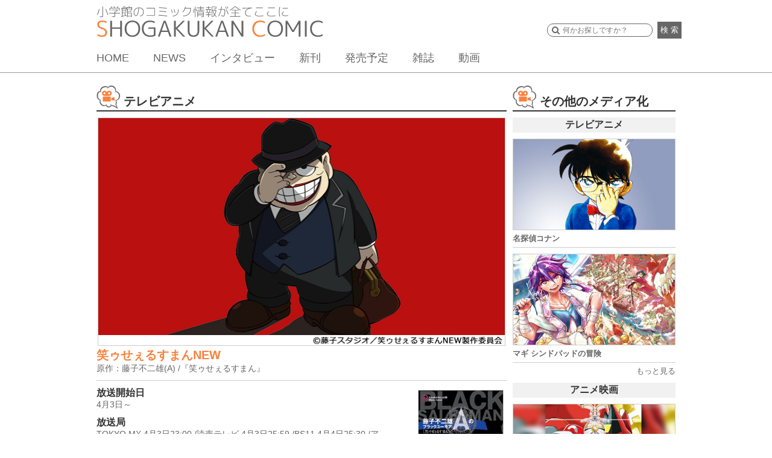

--- FILE ---
content_type: application/javascript
request_url: https://shogakukan-comic.jp/wp-content/themes/sc/js/remodal.min.js?ver=20160624
body_size: 3324
content:
!function(root,factory){if(typeof define==="function"&&define.amd){define(["jquery"],function($){return factory(root,$)})}else if(typeof exports==="object"){factory(root,require("jquery"))}else{factory(root,root.jQuery||root.Zepto)}}(this,function(global,$){"use strict";var PLUGIN_NAME="remodal";var NAMESPACE=global.REMODAL_GLOBALS&&global.REMODAL_GLOBALS.NAMESPACE||PLUGIN_NAME;var ANIMATIONSTART_EVENTS=$.map(["animationstart","webkitAnimationStart","MSAnimationStart","oAnimationStart"],function(eventName){return eventName+"."+NAMESPACE}).join(" ");var ANIMATIONEND_EVENTS=$.map(["animationend","webkitAnimationEnd","MSAnimationEnd","oAnimationEnd"],function(eventName){return eventName+"."+NAMESPACE}).join(" ");var DEFAULTS=$.extend({hashTracking:true,closeOnConfirm:true,closeOnCancel:true,closeOnEscape:true,closeOnOutsideClick:true,modifier:"",appendTo:null},global.REMODAL_GLOBALS&&global.REMODAL_GLOBALS.DEFAULTS);var STATES={CLOSING:"closing",CLOSED:"closed",OPENING:"opening",OPENED:"opened"};var STATE_CHANGE_REASONS={CONFIRMATION:"confirmation",CANCELLATION:"cancellation"};var IS_ANIMATION=function(){var style=document.createElement("div").style;return style.animationName!==undefined||style.WebkitAnimationName!==undefined||style.MozAnimationName!==undefined||style.msAnimationName!==undefined||style.OAnimationName!==undefined}();var IS_IOS=/iPad|iPhone|iPod/.test(navigator.platform);var current;var scrollTop;function getAnimationDuration($elem){if(IS_ANIMATION&&$elem.css("animation-name")==="none"&&$elem.css("-webkit-animation-name")==="none"&&$elem.css("-moz-animation-name")==="none"&&$elem.css("-o-animation-name")==="none"&&$elem.css("-ms-animation-name")==="none"){return 0}var duration=$elem.css("animation-duration")||$elem.css("-webkit-animation-duration")||$elem.css("-moz-animation-duration")||$elem.css("-o-animation-duration")||$elem.css("-ms-animation-duration")||"0s";var delay=$elem.css("animation-delay")||$elem.css("-webkit-animation-delay")||$elem.css("-moz-animation-delay")||$elem.css("-o-animation-delay")||$elem.css("-ms-animation-delay")||"0s";var iterationCount=$elem.css("animation-iteration-count")||$elem.css("-webkit-animation-iteration-count")||$elem.css("-moz-animation-iteration-count")||$elem.css("-o-animation-iteration-count")||$elem.css("-ms-animation-iteration-count")||"1";var max;var len;var num;var i;duration=duration.split(", ");delay=delay.split(", ");iterationCount=iterationCount.split(", ");for(i=0,len=duration.length,max=Number.NEGATIVE_INFINITY;i<len;i++){num=parseFloat(duration[i])*parseInt(iterationCount[i],10)+parseFloat(delay[i]);if(num>max){max=num}}return max}function getScrollbarWidth(){if($(document.body).height()<=$(window).height()){return 0}var outer=document.createElement("div");var inner=document.createElement("div");var widthNoScroll;var widthWithScroll;outer.style.visibility="hidden";outer.style.width="100px";document.body.appendChild(outer);widthNoScroll=outer.offsetWidth;outer.style.overflow="scroll";inner.style.width="100%";outer.appendChild(inner);widthWithScroll=inner.offsetWidth;outer.parentNode.removeChild(outer);return widthNoScroll-widthWithScroll}function lockScreen(){if(IS_IOS){return}var $html=$("html");var lockedClass=namespacify("is-locked");var paddingRight;var $body;if(!$html.hasClass(lockedClass)){$body=$(document.body);paddingRight=parseInt($body.css("padding-right"),10)+getScrollbarWidth();$body.css("padding-right",paddingRight+"px");$html.addClass(lockedClass)}}function unlockScreen(){if(IS_IOS){return}var $html=$("html");var lockedClass=namespacify("is-locked");var paddingRight;var $body;if($html.hasClass(lockedClass)){$body=$(document.body);paddingRight=parseInt($body.css("padding-right"),10)-getScrollbarWidth();$body.css("padding-right",paddingRight+"px");$html.removeClass(lockedClass)}}function setState(instance,state,isSilent,reason){var newState=namespacify("is",state);var allStates=[namespacify("is",STATES.CLOSING),namespacify("is",STATES.OPENING),namespacify("is",STATES.CLOSED),namespacify("is",STATES.OPENED)].join(" ");instance.$bg.removeClass(allStates).addClass(newState);instance.$overlay.removeClass(allStates).addClass(newState);instance.$wrapper.removeClass(allStates).addClass(newState);instance.$modal.removeClass(allStates).addClass(newState);instance.state=state;!isSilent&&instance.$modal.trigger({type:state,reason:reason},[{reason:reason}])}function syncWithAnimation(doBeforeAnimation,doAfterAnimation,instance){var runningAnimationsCount=0;var handleAnimationStart=function(e){if(e.target!==this){return}runningAnimationsCount++};var handleAnimationEnd=function(e){if(e.target!==this){return}if(--runningAnimationsCount===0){$.each(["$bg","$overlay","$wrapper","$modal"],function(index,elemName){instance[elemName].off(ANIMATIONSTART_EVENTS+" "+ANIMATIONEND_EVENTS)});doAfterAnimation()}};$.each(["$bg","$overlay","$wrapper","$modal"],function(index,elemName){instance[elemName].on(ANIMATIONSTART_EVENTS,handleAnimationStart).on(ANIMATIONEND_EVENTS,handleAnimationEnd)});doBeforeAnimation();if(getAnimationDuration(instance.$bg)===0&&getAnimationDuration(instance.$overlay)===0&&getAnimationDuration(instance.$wrapper)===0&&getAnimationDuration(instance.$modal)===0){$.each(["$bg","$overlay","$wrapper","$modal"],function(index,elemName){instance[elemName].off(ANIMATIONSTART_EVENTS+" "+ANIMATIONEND_EVENTS)});doAfterAnimation()}}function halt(instance){if(instance.state===STATES.CLOSED){return}$.each(["$bg","$overlay","$wrapper","$modal"],function(index,elemName){instance[elemName].off(ANIMATIONSTART_EVENTS+" "+ANIMATIONEND_EVENTS)});instance.$bg.removeClass(instance.settings.modifier);instance.$overlay.removeClass(instance.settings.modifier).hide();instance.$wrapper.hide();unlockScreen();setState(instance,STATES.CLOSED,true)}function parseOptions(str){var obj={};var arr;var len;var val;var i;str=str.replace(/\s*:\s*/g,":").replace(/\s*,\s*/g,",");arr=str.split(",");for(i=0,len=arr.length;i<len;i++){arr[i]=arr[i].split(":");val=arr[i][1];if(typeof val==="string"||val instanceof String){val=val==="true"||(val==="false"?false:val)}if(typeof val==="string"||val instanceof String){val=!isNaN(val)?+val:val}obj[arr[i][0]]=val}return obj}function namespacify(){var result=NAMESPACE;for(var i=0;i<arguments.length;++i){result+="-"+arguments[i]}return result}function handleHashChangeEvent(){var id=location.hash.replace("#","");var instance;var $elem;if(!id){if(current&&current.state===STATES.OPENED&&current.settings.hashTracking){current.close()}}else{try{$elem=$("[data-"+PLUGIN_NAME+'-id="'+id+'"]')}catch(err){}if($elem&&$elem.length){instance=$[PLUGIN_NAME].lookup[$elem.data(PLUGIN_NAME)];if(instance&&instance.settings.hashTracking){instance.open()}}}}function Remodal($modal,options){var $body=$(document.body);var $appendTo=$body;var remodal=this;remodal.settings=$.extend({},DEFAULTS,options);remodal.index=$[PLUGIN_NAME].lookup.push(remodal)-1;remodal.state=STATES.CLOSED;remodal.$overlay=$("."+namespacify("overlay"));if(remodal.settings.appendTo!==null&&remodal.settings.appendTo.length){$appendTo=$(remodal.settings.appendTo)}if(!remodal.$overlay.length){remodal.$overlay=$("<div>").addClass(namespacify("overlay")+" "+namespacify("is",STATES.CLOSED)).hide();$appendTo.append(remodal.$overlay)}remodal.$bg=$("."+namespacify("bg")).addClass(namespacify("is",STATES.CLOSED));remodal.$modal=$modal.addClass(NAMESPACE+" "+namespacify("is-initialized")+" "+remodal.settings.modifier+" "+namespacify("is",STATES.CLOSED)).attr("tabindex","-1");remodal.$wrapper=$("<div>").addClass(namespacify("wrapper")+" "+remodal.settings.modifier+" "+namespacify("is",STATES.CLOSED)).hide().append(remodal.$modal);$appendTo.append(remodal.$wrapper);remodal.$wrapper.on("click."+NAMESPACE,"[data-"+PLUGIN_NAME+'-action="close"]',function(e){e.preventDefault();remodal.close()});remodal.$wrapper.on("click."+NAMESPACE,"[data-"+PLUGIN_NAME+'-action="cancel"]',function(e){e.preventDefault();remodal.$modal.trigger(STATE_CHANGE_REASONS.CANCELLATION);if(remodal.settings.closeOnCancel){remodal.close(STATE_CHANGE_REASONS.CANCELLATION)}});remodal.$wrapper.on("click."+NAMESPACE,"[data-"+PLUGIN_NAME+'-action="confirm"]',function(e){e.preventDefault();remodal.$modal.trigger(STATE_CHANGE_REASONS.CONFIRMATION);if(remodal.settings.closeOnConfirm){remodal.close(STATE_CHANGE_REASONS.CONFIRMATION)}});remodal.$wrapper.on("click."+NAMESPACE,function(e){var $target=$(e.target);if(!$target.hasClass(namespacify("wrapper"))){return}if(remodal.settings.closeOnOutsideClick){remodal.close()}})}Remodal.prototype.open=function(){var remodal=this;var id;if(remodal.state===STATES.OPENING||remodal.state===STATES.CLOSING){return}id=remodal.$modal.attr("data-"+PLUGIN_NAME+"-id");if(id&&remodal.settings.hashTracking){scrollTop=$(window).scrollTop();location.hash=id}if(current&&current!==remodal){halt(current)}current=remodal;lockScreen();remodal.$bg.addClass(remodal.settings.modifier);remodal.$overlay.addClass(remodal.settings.modifier).show();remodal.$wrapper.show().scrollTop(0);remodal.$modal.focus();syncWithAnimation(function(){setState(remodal,STATES.OPENING)},function(){setState(remodal,STATES.OPENED)},remodal)};Remodal.prototype.close=function(reason){var remodal=this;if(remodal.state===STATES.OPENING||remodal.state===STATES.CLOSING){return}if(remodal.settings.hashTracking&&remodal.$modal.attr("data-"+PLUGIN_NAME+"-id")===location.hash.substr(1)){location.hash="";$(window).scrollTop(scrollTop)}syncWithAnimation(function(){setState(remodal,STATES.CLOSING,false,reason)},function(){remodal.$bg.removeClass(remodal.settings.modifier);remodal.$overlay.removeClass(remodal.settings.modifier).hide();remodal.$wrapper.hide();unlockScreen();setState(remodal,STATES.CLOSED,false,reason)},remodal)};Remodal.prototype.getState=function(){return this.state};Remodal.prototype.destroy=function(){var lookup=$[PLUGIN_NAME].lookup;var instanceCount;halt(this);this.$wrapper.remove();delete lookup[this.index];instanceCount=$.grep(lookup,function(instance){return!!instance}).length;if(instanceCount===0){this.$overlay.remove();this.$bg.removeClass(namespacify("is",STATES.CLOSING)+" "+namespacify("is",STATES.OPENING)+" "+namespacify("is",STATES.CLOSED)+" "+namespacify("is",STATES.OPENED))}};$[PLUGIN_NAME]={lookup:[]};$.fn[PLUGIN_NAME]=function(opts){var instance;var $elem;this.each(function(index,elem){$elem=$(elem);if($elem.data(PLUGIN_NAME)==null){instance=new Remodal($elem,opts);$elem.data(PLUGIN_NAME,instance.index);if(instance.settings.hashTracking&&$elem.attr("data-"+PLUGIN_NAME+"-id")===location.hash.substr(1)){instance.open()}}else{instance=$[PLUGIN_NAME].lookup[$elem.data(PLUGIN_NAME)]}});return instance};$(document).ready(function(){$(document).on("click","[data-"+PLUGIN_NAME+"-target]",function(e){e.preventDefault();var elem=e.currentTarget;var id=elem.getAttribute("data-"+PLUGIN_NAME+"-target");var $target=$("[data-"+PLUGIN_NAME+'-id="'+id+'"]');$[PLUGIN_NAME].lookup[$target.data(PLUGIN_NAME)].open()});$(document).find("."+NAMESPACE).each(function(i,container){var $container=$(container);var options=$container.data(PLUGIN_NAME+"-options");if(!options){options={}}else if(typeof options==="string"||options instanceof String){options=parseOptions(options)}$container[PLUGIN_NAME](options)});$(document).on("keydown."+NAMESPACE,function(e){if(current&&current.settings.closeOnEscape&&current.state===STATES.OPENED&&e.keyCode===27){current.close()}});$(window).on("hashchange."+NAMESPACE,handleHashChangeEvent)})});
